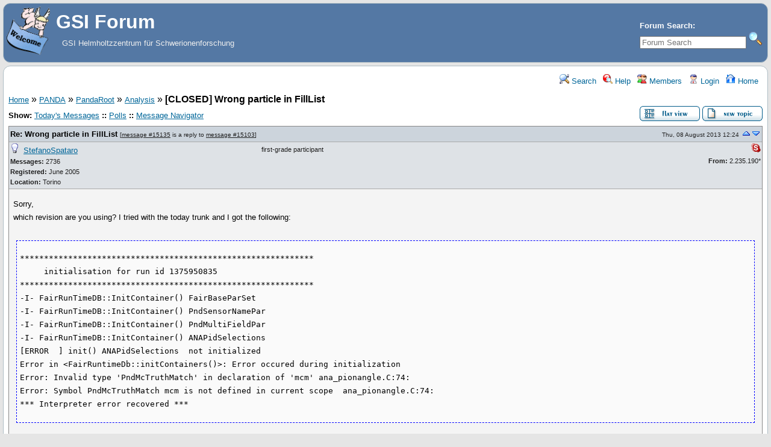

--- FILE ---
content_type: text/html; charset=UTF-8
request_url: https://forum.gsi.de/index.php?t=tree&th=3950&mid=15135&rid=0&rev=&reveal=
body_size: 7870
content:
<!DOCTYPE html>
<html lang="en" dir="ltr">
<head>
	<meta charset="utf-8">
    	<meta name="viewport" content="width=device-width, initial-scale=1.0" />
	<meta name="description" content="GSI Helmholtzzentrum für Schwerionenforschung" />
	<title>GSI Forum: Analysis &raquo; [CLOSED] Wrong particle in FillList</title>
	<link rel="search" type="application/opensearchdescription+xml" title="GSI Forum Search" href="/open_search.php" />
	<link rel="alternate" type="application/rss+xml" title="Syndicate this forum (XML)" href="/feed.php?mode=m&amp;th=3950&amp;basic=1" />
	<link rel="stylesheet" href="/theme/gsi/forum.css" media="screen" title="Default Forum Theme" />
	<link rel="stylesheet" href="/js/ui/jquery-ui.css" media="screen" />
	<script src="/js/jquery.js"></script>
	<script async src="/js/ui/jquery-ui.js"></script>
	<script src="/js/lib.js"></script>
</head>
<body>
<!--  -->
<div class="header">
  
  <div class="headsearch">
    <form id="headsearch" method="get" action="/index.php"><input type="hidden" name="SQ" value="0" />
      <input type="hidden" name="t" value="search" />
      <br /><label accesskey="f" title="Forum Search">Forum Search:<br />
      <input type="search" name="srch" value="" size="20" placeholder="Forum Search" /></label>
      <input type="image" src="/theme/gsi/images/search.png" title="Search" name="btn_submit">&nbsp;
    </form>
  </div>
    <a href="/" title="Home">
    <img class="headimg" src="/theme/gsi/images/header.gif" alt="" align="left" height="80" />
    <span class="headtitle">GSI Forum</span>
  </a><br />
  <span class="headdescr">GSI Helmholtzzentrum für Schwerionenforschung<br /><br /></span>
</div>
<div class="content">

<!-- Table for sidebars. -->
<table width="100%"><tr><td>
<div id="UserControlPanel">
<ul>
					 <li><a href="/index.php?t=search&amp;forum_limiter=152&amp;rid=0" title="Search"><img src="/theme/gsi/images/top_search.png" alt="" width="16" height="16" /> Search</a></li>	<li><a accesskey="h" href="/index.php?t=help_index&amp;rid=0" title="Help"><img src="/theme/gsi/images/top_help.png" alt="" width="16" height="16" /> Help</a></li>
	<li><a href="/index.php?t=finduser&amp;btn_submit=Find&amp;rid=0" title="Members"><img src="/theme/gsi/images/top_members.png" alt="" width="16" height="16" /> Members</a></li>	
	<li><a href="/index.php?t=login&amp;rid=0" title="Login"><img src="/theme/gsi/images/top_login.png" alt="" width="16" height="16" /> Login</a></li>	<li><a href="/index.php?t=index&amp;rid=0" title="Home"><img src="/theme/gsi/images/top_home.png" alt="" width="16" height="16" /> Home</a></li>
	</ul>
</div>
<a name="page_top"> </a>
<a href="/index.php?t=i&amp;rid=0">Home</a>&nbsp;&raquo; <a href="/index.php?t=i&amp;cat=8&amp;rid=0">PANDA</a>&nbsp;&raquo; <a href="/index.php?t=i&amp;cat=26&amp;rid=0">PandaRoot</a>&nbsp;&raquo; <a href="/index.php?t=thread&amp;frm_id=152&amp;rid=0">Analysis</a>&nbsp;&raquo; <strong>[CLOSED] Wrong particle in FillList</strong>  
<span id="threadRating"></span>
<table cellspacing="0" cellpadding="0" border="0" class="wa">
<tr>
	<td class="GenText al">
		<span id="ShowLinks">
<span class="GenText fb">Show:</span>
<a href="/index.php?t=selmsg&amp;date=today&amp;rid=0&amp;frm_id=152&amp;th=3950" title="Show all messages that were posted today" rel="nofollow">Today&#39;s Messages</a>
<b>::</b> <a href="/index.php?t=polllist&amp;rid=0" rel="nofollow">Polls</a>
<b>::</b> <a href="/index.php?t=mnav&amp;rid=0" rel="nofollow">Message Navigator</a>
</span>
		<br />
				
					</td>
	<td class="vb ar">
		<a href="/index.php?t=msg&amp;th=3950&amp;rid=0#msg_15135"><img alt="Return to the default flat view" title="Return to the default flat view" src="/theme/gsi/images/flat_view.gif" /></a>&nbsp;<a href="/index.php?t=post&amp;frm_id=152&amp;rid=0"><img alt="Create a new topic" src="/theme/gsi/images/new_thread.gif" /></a>	</td>
</tr>
</table>
<div><table cellspacing="0" cellpadding="0" id="msgTbl" class="ContentTable"><tr>
	<td class="MsgSpacer">
		<table cellspacing="0" cellpadding="0" class="MsgTable">
		<tr>
			<td class="MsgR1 vt al expanded"><a name="msg_num_1"></a><a name="msg_15135"></a><span class="MsgSubText"><a href="/index.php?t=tree&amp;th=3950&amp;goto=15135&amp;rid=0#msg_15135" class="MsgSubText">Re: Wrong particle in FillList</a></span> <span class="SmallText">[<a href="/index.php?t=tree&amp;th=3950&amp;goto=15135&amp;rid=0#msg_15135">message #15135</a> is a reply to <a href="/index.php?t=tree&amp;th=3950&amp;goto=15103&amp;rid=0#msg_15103">message #15103</a>]</span></td>
			<td class="MsgR1 vt ar"><span class="DateText">Thu, 08 August 2013 12:24</span> <a href="javascript://" onclick="fud_tree_msg_focus(15103, '', 'utf-8'); return false;"><img src="/theme/gsi/images/up.png" title="Go to previous message" alt="Go to previous message" width="16" height="11" /></a><a href="javascript://" onclick="fud_tree_msg_focus(15136, '', 'utf-8'); return false;"><img alt="Go to previous message" title="Go to next message" src="/theme/gsi/images/down.png" width="16" height="11" /></a></td>
		</tr>
		<tr class="MsgR2">
			<td class="MsgR2" colspan="2">
				<table cellspacing="0" cellpadding="0" class="ContentTable">
				<tr class="MsgR2">
				
					<td class="msgud">
						<img src="/theme/gsi/images/offline.png" alt="StefanoSpataro is currently offline" title="StefanoSpataro is currently offline" width="16" height="16" />&nbsp;
						<a href="/index.php?t=usrinfo&amp;id=306&amp;rid=0">StefanoSpataro</a>
						<br /><b>Messages:</b> 2736<br /><b>Registered:</b> June 2005 <br /><b>Location: </b>Torino
						</div>
					</td>
					<td class="msgud"><div class="ctags">first-grade participant</div></td>
					<td class="msgot"><a href="callto://theavatar_ss"><img src="/theme/gsi/images/skype.png" title="theavatar_ss" alt="" /></a><br /><b>From:</b> 2.235.190*<br /></td>
		</tr>
		</table>
	</td>
</tr>
<tr>
	<td colspan="2" class="MsgR3">
		<span class="MsgBodyText">Sorry, <br />
which revision are you using? I tried with the today trunk and I got the following:<br />
<br />
<div class="pre"><pre>************************************************************* 
     initialisation for run id 1375950835
************************************************************* 
-I- FairRunTimeDB::InitContainer() FairBaseParSet
-I- FairRunTimeDB::InitContainer() PndSensorNamePar
-I- FairRunTimeDB::InitContainer() PndMultiFieldPar
-I- FairRunTimeDB::InitContainer() ANAPidSelections
[ERROR  ] init() ANAPidSelections  not initialized 
Error in &lt;FairRuntimeDb::initContainers()&gt;: Error occured during initialization
Error: Invalid type 'PndMcTruthMatch' in declaration of 'mcm' ana_pionangle.C:74:
Error: Symbol PndMcTruthMatch mcm is not defined in current scope  ana_pionangle.C:74:
*** Interpreter error recovered ***</pre></div></span>
		
		
		<div class="SmallText clear"><p class="fr"><a href="/index.php?t=report&amp;msg_id=15135&amp;rid=0" rel="nofollow">Report message to a moderator</a></p></div>
</td></tr>
<tr>
	<td colspan="2" class="MsgToolBar">
		<table border="0" cellspacing="0" cellpadding="0" class="wa">
		<tr>
			<td class="al nw">
				<a href="/index.php?t=usrinfo&amp;id=306&amp;rid=0"><img alt="" src="/theme/gsi/images/msg_about.gif" /></a>&nbsp;<a href="/index.php?t=ppost&amp;toi=306&amp;rmid=15135&amp;rid=0"><img alt="Send a private message to this user" title="Send a private message to this user" src="/theme/gsi/images/msg_pm.gif" width="71" height="18" /></a>
				
			</td>
			<td class="GenText wa ac">&nbsp;</td>
			<td class="nw ar">
				
				
				
				
			</td>
		</tr>
		</table>
	</td>
</tr>
</table>
</td></tr></table></div>
<div class="ac GenText">[<a href="javascript://" onclick="chng_focus('tree_view');" title="View the message list">Message index</a>]</div>
<a name="tree_view">&nbsp;</a>
<table cellspacing="1" cellpadding="2" class="MsgTable">
	<tr class="RowStyleB" id="b15044">
	<td><img src="/theme/gsi/images/read.png" alt="Read Message" title="Read Message" width="22" height="22" /></td>
	<td></td>
	<td class="Gentext nw wa vt" style="padding-left: 0px">
		<a href="/index.php?t=tree&amp;th=3950&amp;mid=15044&amp;rid=0&amp;rev=&amp;reveal=" onclick="fud_tree_msg_focus(15044, '', 'utf-8'); return false;" class="big">[CLOSED] Wrong particle in FillList</a>
		<div class="TopBy">By: <a href="/index.php?t=usrinfo&amp;id=1979&amp;rid=0">Lu Cao</a> on Tue, 30 July 2013 13:58</div>
	</td>
</tr><tr class="RowStyleA" id="b15045">
	<td><img src="/theme/gsi/images/read.png" alt="Read Message" title="Read Message" width="22" height="22" /></td>
	<td></td>
	<td class="Gentext nw wa vt" style="padding-left: 15px">
		<a href="/index.php?t=tree&amp;th=3950&amp;mid=15045&amp;rid=0&amp;rev=&amp;reveal=" onclick="fud_tree_msg_focus(15045, '', 'utf-8'); return false;" class="big">Re: Wrong particle in FillList</a>
		<div class="TopBy">By: <a href="/index.php?t=usrinfo&amp;id=1562&amp;rid=0">Simone Esch</a> on Tue, 30 July 2013 14:27</div>
	</td>
</tr><tr class="RowStyleA" id="b15057">
	<td><img src="/theme/gsi/images/read.png" alt="Read Message" title="Read Message" width="22" height="22" /></td>
	<td></td>
	<td class="Gentext nw wa vt" style="padding-left: 30px">
		<a href="/index.php?t=tree&amp;th=3950&amp;mid=15057&amp;rid=0&amp;rev=&amp;reveal=" onclick="fud_tree_msg_focus(15057, '', 'utf-8'); return false;" class="big">Re: Wrong particle in FillList</a>
		<div class="TopBy">By: <a href="/index.php?t=usrinfo&amp;id=306&amp;rid=0">StefanoSpataro</a> on Tue, 30 July 2013 21:55</div>
	</td>
</tr><tr class="RowStyleB" id="b15062">
	<td><img src="/theme/gsi/images/read.png" alt="Read Message" title="Read Message" width="22" height="22" /></td>
	<td></td>
	<td class="Gentext nw wa vt" style="padding-left: 45px">
		<a href="/index.php?t=tree&amp;th=3950&amp;mid=15062&amp;rid=0&amp;rev=&amp;reveal=" onclick="fud_tree_msg_focus(15062, '', 'utf-8'); return false;" class="big">Re: Wrong particle in FillList</a>
		<div class="TopBy">By: <a href="/index.php?t=usrinfo&amp;id=1562&amp;rid=0">Simone Esch</a> on Wed, 31 July 2013 08:54</div>
	</td>
</tr><tr class="RowStyleA" id="b15063">
	<td><img src="/theme/gsi/images/read.png" alt="Read Message" title="Read Message" width="22" height="22" /></td>
	<td></td>
	<td class="Gentext nw wa vt" style="padding-left: 60px">
		<a href="/index.php?t=tree&amp;th=3950&amp;mid=15063&amp;rid=0&amp;rev=&amp;reveal=" onclick="fud_tree_msg_focus(15063, '', 'utf-8'); return false;" class="big">Re: Wrong particle in FillList</a>
		<div class="TopBy">By: <a href="/index.php?t=usrinfo&amp;id=306&amp;rid=0">StefanoSpataro</a> on Wed, 31 July 2013 09:05</div>
	</td>
</tr><tr class="RowStyleB" id="b15064">
	<td><img src="/theme/gsi/images/read.png" alt="Read Message" title="Read Message" width="22" height="22" /></td>
	<td></td>
	<td class="Gentext nw wa vt" style="padding-left: 75px">
		<a href="/index.php?t=tree&amp;th=3950&amp;mid=15064&amp;rid=0&amp;rev=&amp;reveal=" onclick="fud_tree_msg_focus(15064, '', 'utf-8'); return false;" class="big">Re: Wrong particle in FillList</a>
		<div class="TopBy">By: <a href="/index.php?t=usrinfo&amp;id=1562&amp;rid=0">Simone Esch</a> on Wed, 31 July 2013 09:21</div>
	</td>
</tr><tr class="RowStyleA" id="b15065">
	<td><img src="/theme/gsi/images/read.png" alt="Read Message" title="Read Message" width="22" height="22" /></td>
	<td></td>
	<td class="Gentext nw wa vt" style="padding-left: 75px">
		<a href="/index.php?t=tree&amp;th=3950&amp;mid=15065&amp;rid=0&amp;rev=&amp;reveal=" onclick="fud_tree_msg_focus(15065, '', 'utf-8'); return false;" class="big">Re: Wrong particle in FillList</a>
		<div class="TopBy">By: <a href="/index.php?t=usrinfo&amp;id=489&amp;rid=0">Klaus Götzen</a> on Wed, 31 July 2013 09:26</div>
	</td>
</tr><tr class="RowStyleB" id="b15066">
	<td><img src="/theme/gsi/images/read.png" alt="Read Message" title="Read Message" width="22" height="22" /></td>
	<td></td>
	<td class="Gentext nw wa vt" style="padding-left: 90px">
		<a href="/index.php?t=tree&amp;th=3950&amp;mid=15066&amp;rid=0&amp;rev=&amp;reveal=" onclick="fud_tree_msg_focus(15066, '', 'utf-8'); return false;" class="big">Re: Wrong particle in FillList</a>
		<div class="TopBy">By: <a href="/index.php?t=usrinfo&amp;id=306&amp;rid=0">StefanoSpataro</a> on Wed, 31 July 2013 09:27</div>
	</td>
</tr><tr class="RowStyleA" id="b15049">
	<td><img src="/theme/gsi/images/read.png" alt="Read Message" title="Read Message" width="22" height="22" /></td>
	<td></td>
	<td class="Gentext nw wa vt" style="padding-left: 15px">
		<a href="/index.php?t=tree&amp;th=3950&amp;mid=15049&amp;rid=0&amp;rev=&amp;reveal=" onclick="fud_tree_msg_focus(15049, '', 'utf-8'); return false;" class="big">Re: Wrong particle in FillList</a>
		<div class="TopBy">By: <a href="/index.php?t=usrinfo&amp;id=489&amp;rid=0">Klaus Götzen</a> on Tue, 30 July 2013 15:43</div>
	</td>
</tr><tr class="RowStyleA" id="b15059">
	<td><img src="/theme/gsi/images/read.png" alt="Read Message" title="Read Message" width="22" height="22" /></td>
	<td></td>
	<td class="Gentext nw wa vt" style="padding-left: 30px">
		<a href="/index.php?t=tree&amp;th=3950&amp;mid=15059&amp;rid=0&amp;rev=&amp;reveal=" onclick="fud_tree_msg_focus(15059, '', 'utf-8'); return false;" class="big">Re: Wrong particle in FillList</a>
		<div class="TopBy">By: <a href="/index.php?t=usrinfo&amp;id=1979&amp;rid=0">Lu Cao</a> on Tue, 30 July 2013 22:27</div>
	</td>
</tr><tr class="RowStyleB" id="b15074">
	<td><img src="/theme/gsi/images/read.png" alt="Read Message" title="Read Message" width="22" height="22" /></td>
	<td></td>
	<td class="Gentext nw wa vt" style="padding-left: 45px">
		<a href="/index.php?t=tree&amp;th=3950&amp;mid=15074&amp;rid=0&amp;rev=&amp;reveal=" onclick="fud_tree_msg_focus(15074, '', 'utf-8'); return false;" class="big">Re: Wrong particle in FillList</a>
		<div class="TopBy">By: <a href="/index.php?t=usrinfo&amp;id=1979&amp;rid=0">Lu Cao</a> on Wed, 31 July 2013 15:16</div>
	</td>
</tr><tr class="RowStyleA" id="b15075">
	<td><img src="/theme/gsi/images/read.png" alt="Read Message" title="Read Message" width="22" height="22" /></td>
	<td></td>
	<td class="Gentext nw wa vt" style="padding-left: 15px">
		<a href="/index.php?t=tree&amp;th=3950&amp;mid=15075&amp;rid=0&amp;rev=&amp;reveal=" onclick="fud_tree_msg_focus(15075, '', 'utf-8'); return false;" class="big">Re: Wrong particle in FillList</a>
		<div class="TopBy">By: <a href="/index.php?t=usrinfo&amp;id=2067&amp;rid=0">Simon Reiter</a> on Wed, 31 July 2013 19:35</div>
	</td>
</tr><tr class="RowStyleB" id="b15076">
	<td><img src="/theme/gsi/images/read.png" alt="Read Message" title="Read Message" width="22" height="22" /></td>
	<td></td>
	<td class="Gentext nw wa vt" style="padding-left: 30px">
		<a href="/index.php?t=tree&amp;th=3950&amp;mid=15076&amp;rid=0&amp;rev=&amp;reveal=" onclick="fud_tree_msg_focus(15076, '', 'utf-8'); return false;" class="big">Re: Wrong particle in FillList</a>
		<div class="TopBy">By: <a href="/index.php?t=usrinfo&amp;id=489&amp;rid=0">Klaus Götzen</a> on Wed, 31 July 2013 21:34</div>
	</td>
</tr><tr class="RowStyleA" id="b15095">
	<td><img src="/theme/gsi/images/read.png" alt="Read Message" title="Read Message" width="22" height="22" /></td>
	<td></td>
	<td class="Gentext nw wa vt" style="padding-left: 15px">
		<a href="/index.php?t=tree&amp;th=3950&amp;mid=15095&amp;rid=0&amp;rev=&amp;reveal=" onclick="fud_tree_msg_focus(15095, '', 'utf-8'); return false;" class="big">Re: Wrong particle in FillList</a>
		<div class="TopBy">By: <a href="/index.php?t=usrinfo&amp;id=2067&amp;rid=0">Simon Reiter</a> on Mon, 05 August 2013 12:56</div>
	</td>
</tr><tr class="RowStyleA" id="b15101">
	<td><img src="/theme/gsi/images/read.png" alt="Read Message" title="Read Message" width="22" height="22" /></td>
	<td></td>
	<td class="Gentext nw wa vt" style="padding-left: 30px">
		<a href="/index.php?t=tree&amp;th=3950&amp;mid=15101&amp;rid=0&amp;rev=&amp;reveal=" onclick="fud_tree_msg_focus(15101, '', 'utf-8'); return false;" class="big">Re: Wrong particle in FillList</a>
		<div class="TopBy">By: <a href="/index.php?t=usrinfo&amp;id=306&amp;rid=0">StefanoSpataro</a> on Mon, 05 August 2013 15:16</div>
	</td>
</tr><tr class="RowStyleA" id="b15103">
	<td><img src="/theme/gsi/images/read.png" alt="Read Message" title="Read Message" width="22" height="22" /></td>
	<td></td>
	<td class="Gentext nw wa vt" style="padding-left: 15px">
		<a href="/index.php?t=tree&amp;th=3950&amp;mid=15103&amp;rid=0&amp;rev=&amp;reveal=" onclick="fud_tree_msg_focus(15103, '', 'utf-8'); return false;" class="big">Re: Wrong particle in FillList</a>
		<div class="TopBy">By: <a href="/index.php?t=usrinfo&amp;id=2067&amp;rid=0">Simon Reiter</a> on Mon, 05 August 2013 15:53</div>
	</td>
</tr><tr class="RowStyleA" id="b15135">
	<td><img src="/theme/gsi/images/read.png" alt="Read Message" title="Read Message" width="22" height="22" /></td>
	<td></td>
	<td class="Gentext nw wa vt" style="padding-left: 30px">
		<a href="/index.php?t=tree&amp;th=3950&amp;mid=15135&amp;rid=0&amp;rev=&amp;reveal=" onclick="fud_tree_msg_focus(15135, '', 'utf-8'); return false;" class="big">Re: Wrong particle in FillList</a>
		<div class="TopBy">By: <a href="/index.php?t=usrinfo&amp;id=306&amp;rid=0">StefanoSpataro</a> on Thu, 08 August 2013 12:24</div>
	</td>
</tr><tr class="RowStyleB" id="b15136">
	<td><img src="/theme/gsi/images/read.png" alt="Read Message" title="Read Message" width="22" height="22" /></td>
	<td></td>
	<td class="Gentext nw wa vt" style="padding-left: 45px">
		<a href="/index.php?t=tree&amp;th=3950&amp;mid=15136&amp;rid=0&amp;rev=&amp;reveal=" onclick="fud_tree_msg_focus(15136, '', 'utf-8'); return false;" class="big">Re: Wrong particle in FillList</a>
		<div class="TopBy">By: <a href="/index.php?t=usrinfo&amp;id=1493&amp;rid=0">MartinJGaluska</a> on Thu, 08 August 2013 13:38</div>
	</td>
</tr><tr class="RowStyleB" id="b15138">
	<td><img src="/theme/gsi/images/read.png" alt="Read Message" title="Read Message" width="22" height="22" /></td>
	<td></td>
	<td class="Gentext nw wa vt" style="padding-left: 60px">
		<a href="/index.php?t=tree&amp;th=3950&amp;mid=15138&amp;rid=0&amp;rev=&amp;reveal=" onclick="fud_tree_msg_focus(15138, '', 'utf-8'); return false;" class="big">Re: Wrong particle in FillList</a>
		<div class="TopBy">By: <a href="/index.php?t=usrinfo&amp;id=306&amp;rid=0">StefanoSpataro</a> on Thu, 08 August 2013 13:51</div>
	</td>
</tr><tr class="RowStyleA" id="b15143">
	<td><img src="/theme/gsi/images/read.png" alt="Read Message" title="Read Message" width="22" height="22" /></td>
	<td></td>
	<td class="Gentext nw wa vt" style="padding-left: 75px">
		<a href="/index.php?t=tree&amp;th=3950&amp;mid=15143&amp;rid=0&amp;rev=&amp;reveal=" onclick="fud_tree_msg_focus(15143, '', 'utf-8'); return false;" class="big">Re: Wrong particle in FillList</a>
		<div class="TopBy">By: <a href="/index.php?t=usrinfo&amp;id=326&amp;rid=0">Jens Sören Lange</a> on Thu, 08 August 2013 15:36</div>
	</td>
</tr><tr class="RowStyleB" id="b15144">
	<td><img src="/theme/gsi/images/read.png" alt="Read Message" title="Read Message" width="22" height="22" /></td>
	<td></td>
	<td class="Gentext nw wa vt" style="padding-left: 90px">
		<a href="/index.php?t=tree&amp;th=3950&amp;mid=15144&amp;rid=0&amp;rev=&amp;reveal=" onclick="fud_tree_msg_focus(15144, '', 'utf-8'); return false;" class="big">Re: Wrong particle in FillList</a>
		<div class="TopBy">By: <a href="/index.php?t=usrinfo&amp;id=306&amp;rid=0">StefanoSpataro</a> on Thu, 08 August 2013 16:05</div>
	</td>
</tr><tr class="RowStyleA" id="b15147">
	<td><img src="/theme/gsi/images/read.png" alt="Read Message" title="Read Message" width="22" height="22" /></td>
	<td></td>
	<td class="Gentext nw wa vt" style="padding-left: 90px">
		<a href="/index.php?t=tree&amp;th=3950&amp;mid=15147&amp;rid=0&amp;rev=&amp;reveal=" onclick="fud_tree_msg_focus(15147, '', 'utf-8'); return false;" class="big">Re: Wrong particle in FillList</a>
		<div class="TopBy">By: <a href="/index.php?t=usrinfo&amp;id=489&amp;rid=0">Klaus Götzen</a> on Thu, 08 August 2013 18:48</div>
	</td>
</tr><tr class="RowStyleA" id="b15137">
	<td><img src="/theme/gsi/images/read.png" alt="Read Message" title="Read Message" width="22" height="22" /></td>
	<td></td>
	<td class="Gentext nw wa vt" style="padding-left: 45px">
		<a href="/index.php?t=tree&amp;th=3950&amp;mid=15137&amp;rid=0&amp;rev=&amp;reveal=" onclick="fud_tree_msg_focus(15137, '', 'utf-8'); return false;" class="big">Re: Wrong particle in FillList</a>
		<div class="TopBy">By: <a href="/index.php?t=usrinfo&amp;id=489&amp;rid=0">Klaus Götzen</a> on Thu, 08 August 2013 13:40</div>
	</td>
</tr><tr class="RowStyleA" id="b15139">
	<td><img src="/theme/gsi/images/read.png" alt="Read Message" title="Read Message" width="22" height="22" /></td>
	<td></td>
	<td class="Gentext nw wa vt" style="padding-left: 15px">
		<a href="/index.php?t=tree&amp;th=3950&amp;mid=15139&amp;rid=0&amp;rev=&amp;reveal=" onclick="fud_tree_msg_focus(15139, '', 'utf-8'); return false;" class="big">Re: Wrong particle in FillList</a>
		<div class="TopBy">By: <a href="/index.php?t=usrinfo&amp;id=2067&amp;rid=0">Simon Reiter</a> on Thu, 08 August 2013 14:08</div>
	</td>
</tr><tr class="RowStyleB" id="b15140">
	<td><img src="/theme/gsi/images/read.png" alt="Read Message" title="Read Message" width="22" height="22" /></td>
	<td></td>
	<td class="Gentext nw wa vt" style="padding-left: 30px">
		<a href="/index.php?t=tree&amp;th=3950&amp;mid=15140&amp;rid=0&amp;rev=&amp;reveal=" onclick="fud_tree_msg_focus(15140, '', 'utf-8'); return false;" class="big">Re: Wrong particle in FillList</a>
		<div class="TopBy">By: <a href="/index.php?t=usrinfo&amp;id=306&amp;rid=0">StefanoSpataro</a> on Thu, 08 August 2013 14:29</div>
	</td>
</tr><tr class="RowStyleA" id="b15141">
	<td><img src="/theme/gsi/images/read.png" alt="Read Message" title="Read Message" width="22" height="22" /></td>
	<td></td>
	<td class="Gentext nw wa vt" style="padding-left: 30px">
		<a href="/index.php?t=tree&amp;th=3950&amp;mid=15141&amp;rid=0&amp;rev=&amp;reveal=" onclick="fud_tree_msg_focus(15141, '', 'utf-8'); return false;" class="big">Re: Wrong particle in FillList</a>
		<div class="TopBy">By: <a href="/index.php?t=usrinfo&amp;id=425&amp;rid=0">asanchez</a> on Thu, 08 August 2013 14:30</div>
	</td>
</tr><tr class="RowStyleA" id="b15149">
	<td><img src="/theme/gsi/images/read.png" alt="Read Message" title="Read Message" width="22" height="22" /></td>
	<td></td>
	<td class="Gentext nw wa vt" style="padding-left: 15px">
		<a href="/index.php?t=tree&amp;th=3950&amp;mid=15149&amp;rid=0&amp;rev=&amp;reveal=" onclick="fud_tree_msg_focus(15149, '', 'utf-8'); return false;" class="big">Re: Wrong particle in FillList</a>
		<div class="TopBy">By: <a href="/index.php?t=usrinfo&amp;id=326&amp;rid=0">Jens Sören Lange</a> on Thu, 08 August 2013 21:51</div>
	</td>
</tr><tr class="RowStyleB" id="b15150">
	<td><img src="/theme/gsi/images/read.png" alt="Read Message" title="Read Message" width="22" height="22" /></td>
	<td></td>
	<td class="Gentext nw wa vt" style="padding-left: 30px">
		<a href="/index.php?t=tree&amp;th=3950&amp;mid=15150&amp;rid=0&amp;rev=&amp;reveal=" onclick="fud_tree_msg_focus(15150, '', 'utf-8'); return false;" class="big">Re: Wrong particle in FillList</a>
		<div class="TopBy">By: <a href="/index.php?t=usrinfo&amp;id=306&amp;rid=0">StefanoSpataro</a> on Thu, 08 August 2013 22:18</div>
	</td>
</tr><tr class="RowStyleA" id="b15151">
	<td><img src="/theme/gsi/images/read.png" alt="Read Message" title="Read Message" width="22" height="22" /></td>
	<td></td>
	<td class="Gentext nw wa vt" style="padding-left: 45px">
		<a href="/index.php?t=tree&amp;th=3950&amp;mid=15151&amp;rid=0&amp;rev=&amp;reveal=" onclick="fud_tree_msg_focus(15151, '', 'utf-8'); return false;" class="big">Re: Wrong particle in FillList</a>
		<div class="TopBy">By: <a href="/index.php?t=usrinfo&amp;id=489&amp;rid=0">Klaus Götzen</a> on Fri, 09 August 2013 08:10</div>
	</td>
</tr><tr class="RowStyleA" id="b15221">
	<td><img src="/theme/gsi/images/read.png" alt="Read Message" title="Read Message" width="22" height="22" /></td>
	<td></td>
	<td class="Gentext nw wa vt" style="padding-left: 45px">
		<a href="/index.php?t=tree&amp;th=3950&amp;mid=15221&amp;rid=0&amp;rev=&amp;reveal=" onclick="fud_tree_msg_focus(15221, '', 'utf-8'); return false;" class="big">Re: Wrong particle in FillList</a>
		<div class="TopBy">By: <a href="/index.php?t=usrinfo&amp;id=1493&amp;rid=0">MartinJGaluska</a> on Fri, 16 August 2013 13:02</div>
	</td>
</tr><tr class="RowStyleB" id="b15222">
	<td><img src="/theme/gsi/images/read.png" alt="Read Message" title="Read Message" width="22" height="22" /></td>
	<td></td>
	<td class="Gentext nw wa vt" style="padding-left: 60px">
		<a href="/index.php?t=tree&amp;th=3950&amp;mid=15222&amp;rid=0&amp;rev=&amp;reveal=" onclick="fud_tree_msg_focus(15222, '', 'utf-8'); return false;" class="big">Re: Wrong particle in FillList</a>
		<div class="TopBy">By: <a href="/index.php?t=usrinfo&amp;id=306&amp;rid=0">StefanoSpataro</a> on Fri, 16 August 2013 13:21</div>
	</td>
</tr><tr class="RowStyleA" id="b15223">
	<td><img src="/theme/gsi/images/read.png" alt="Read Message" title="Read Message" width="22" height="22" /></td>
	<td></td>
	<td class="Gentext nw wa vt" style="padding-left: 75px">
		<a href="/index.php?t=tree&amp;th=3950&amp;mid=15223&amp;rid=0&amp;rev=&amp;reveal=" onclick="fud_tree_msg_focus(15223, '', 'utf-8'); return false;" class="big">Re: Wrong particle in FillList</a>
		<div class="TopBy">By: <a href="/index.php?t=usrinfo&amp;id=1493&amp;rid=0">MartinJGaluska</a> on Fri, 16 August 2013 13:32</div>
	</td>
</tr><tr class="RowStyleB" id="b15224">
	<td><img src="/theme/gsi/images/read.png" alt="Read Message" title="Read Message" width="22" height="22" /></td>
	<td></td>
	<td class="Gentext nw wa vt" style="padding-left: 90px">
		<a href="/index.php?t=tree&amp;th=3950&amp;mid=15224&amp;rid=0&amp;rev=&amp;reveal=" onclick="fud_tree_msg_focus(15224, '', 'utf-8'); return false;" class="big">Re: Wrong particle in FillList</a>
		<div class="TopBy">By: <a href="/index.php?t=usrinfo&amp;id=489&amp;rid=0">Klaus Götzen</a> on Fri, 16 August 2013 13:55</div>
	</td>
</tr><tr class="RowStyleA" id="b15227">
	<td><img src="/theme/gsi/images/read.png" alt="Read Message" title="Read Message" width="22" height="22" /></td>
	<td></td>
	<td class="Gentext nw wa vt" style="padding-left: 105px">
		<a href="/index.php?t=tree&amp;th=3950&amp;mid=15227&amp;rid=0&amp;rev=&amp;reveal=" onclick="fud_tree_msg_focus(15227, '', 'utf-8'); return false;" class="big">Re: Wrong particle in FillList</a>
		<div class="TopBy">By: <a href="/index.php?t=usrinfo&amp;id=1493&amp;rid=0">MartinJGaluska</a> on Fri, 16 August 2013 15:03</div>
	</td>
</tr><tr class="RowStyleB" id="b15228">
	<td><img src="/theme/gsi/images/read.png" alt="Read Message" title="Read Message" width="22" height="22" /></td>
	<td></td>
	<td class="Gentext nw wa vt" style="padding-left: 120px">
		<a href="/index.php?t=tree&amp;th=3950&amp;mid=15228&amp;rid=0&amp;rev=&amp;reveal=" onclick="fud_tree_msg_focus(15228, '', 'utf-8'); return false;" class="big">Re: Wrong particle in FillList</a>
		<div class="TopBy">By: <a href="/index.php?t=usrinfo&amp;id=489&amp;rid=0">Klaus Götzen</a> on Fri, 16 August 2013 15:20</div>
	</td>
</tr><tr class="RowStyleA" id="b15229">
	<td><img src="/theme/gsi/images/read.png" alt="Read Message" title="Read Message" width="22" height="22" /></td>
	<td></td>
	<td class="Gentext nw wa vt" style="padding-left: 135px">
		<a href="/index.php?t=tree&amp;th=3950&amp;mid=15229&amp;rid=0&amp;rev=&amp;reveal=" onclick="fud_tree_msg_focus(15229, '', 'utf-8'); return false;" class="big">Re: Wrong particle in FillList</a>
		<div class="TopBy">By: <a href="/index.php?t=usrinfo&amp;id=306&amp;rid=0">StefanoSpataro</a> on Fri, 16 August 2013 15:22</div>
	</td>
</tr><tr class="RowStyleB" id="b15230">
	<td><img src="/theme/gsi/images/read.png" alt="Read Message" title="Read Message" width="22" height="22" /></td>
	<td></td>
	<td class="Gentext nw wa vt" style="padding-left: 150px">
		<a href="/index.php?t=tree&amp;th=3950&amp;mid=15230&amp;rid=0&amp;rev=&amp;reveal=" onclick="fud_tree_msg_focus(15230, '', 'utf-8'); return false;" class="big">Re: Wrong particle in FillList</a>
		<div class="TopBy">By: <a href="/index.php?t=usrinfo&amp;id=489&amp;rid=0">Klaus Götzen</a> on Fri, 16 August 2013 15:38</div>
	</td>
</tr><tr class="RowStyleB" id="b15154">
	<td><img src="/theme/gsi/images/read.png" alt="Read Message" title="Read Message" width="22" height="22" /></td>
	<td></td>
	<td class="Gentext nw wa vt" style="padding-left: 30px">
		<a href="/index.php?t=tree&amp;th=3950&amp;mid=15154&amp;rid=0&amp;rev=&amp;reveal=" onclick="fud_tree_msg_focus(15154, '', 'utf-8'); return false;" class="big">Re: Wrong particle in FillList</a>
		<div class="TopBy">By: <a href="/index.php?t=usrinfo&amp;id=489&amp;rid=0">Klaus Götzen</a> on Fri, 09 August 2013 09:52</div>
	</td>
</tr><tr class="RowStyleA" id="b15155">
	<td><img src="/theme/gsi/images/read.png" alt="Read Message" title="Read Message" width="22" height="22" /></td>
	<td></td>
	<td class="Gentext nw wa vt" style="padding-left: 45px">
		<a href="/index.php?t=tree&amp;th=3950&amp;mid=15155&amp;rid=0&amp;rev=&amp;reveal=" onclick="fud_tree_msg_focus(15155, '', 'utf-8'); return false;" class="big">Re: Wrong particle in FillList</a>
		<div class="TopBy">By: <a href="/index.php?t=usrinfo&amp;id=1980&amp;rid=0">Elisabetta Prencipe (2)</a> on Fri, 09 August 2013 09:58</div>
	</td>
</tr><tr class="RowStyleB" id="b15156">
	<td><img src="/theme/gsi/images/read.png" alt="Read Message" title="Read Message" width="22" height="22" /></td>
	<td></td>
	<td class="Gentext nw wa vt" style="padding-left: 60px">
		<a href="/index.php?t=tree&amp;th=3950&amp;mid=15156&amp;rid=0&amp;rev=&amp;reveal=" onclick="fud_tree_msg_focus(15156, '', 'utf-8'); return false;" class="big">Re: Wrong particle in FillList</a>
		<div class="TopBy">By: <a href="/index.php?t=usrinfo&amp;id=306&amp;rid=0">StefanoSpataro</a> on Fri, 09 August 2013 10:20</div>
	</td>
</tr><tr class="RowStyleA" id="b15157">
	<td><img src="/theme/gsi/images/read.png" alt="Read Message" title="Read Message" width="22" height="22" /></td>
	<td></td>
	<td class="Gentext nw wa vt" style="padding-left: 75px">
		<a href="/index.php?t=tree&amp;th=3950&amp;mid=15157&amp;rid=0&amp;rev=&amp;reveal=" onclick="fud_tree_msg_focus(15157, '', 'utf-8'); return false;" class="big">Re: Wrong particle in FillList</a>
		<div class="TopBy">By: <a href="/index.php?t=usrinfo&amp;id=489&amp;rid=0">Klaus Götzen</a> on Fri, 09 August 2013 10:31</div>
	</td>
</tr><tr class="RowStyleB" id="b15158">
	<td><img src="/theme/gsi/images/read.png" alt="Read Message" title="Read Message" width="22" height="22" /></td>
	<td></td>
	<td class="Gentext nw wa vt" style="padding-left: 90px">
		<a href="/index.php?t=tree&amp;th=3950&amp;mid=15158&amp;rid=0&amp;rev=&amp;reveal=" onclick="fud_tree_msg_focus(15158, '', 'utf-8'); return false;" class="big">Re: Wrong particle in FillList</a>
		<div class="TopBy">By: <a href="/index.php?t=usrinfo&amp;id=306&amp;rid=0">StefanoSpataro</a> on Fri, 09 August 2013 10:51</div>
	</td>
</tr><tr class="RowStyleA" id="b15159">
	<td><img src="/theme/gsi/images/read.png" alt="Read Message" title="Read Message" width="22" height="22" /></td>
	<td></td>
	<td class="Gentext nw wa vt" style="padding-left: 90px">
		<a href="/index.php?t=tree&amp;th=3950&amp;mid=15159&amp;rid=0&amp;rev=&amp;reveal=" onclick="fud_tree_msg_focus(15159, '', 'utf-8'); return false;" class="big">Re: Wrong particle in FillList</a>
		<div class="TopBy">By: <a href="/index.php?t=usrinfo&amp;id=1980&amp;rid=0">Elisabetta Prencipe (2)</a> on Fri, 09 August 2013 11:30</div>
	</td>
</tr><tr class="RowStyleB" id="b15160">
	<td><img src="/theme/gsi/images/read.png" alt="Read Message" title="Read Message" width="22" height="22" /></td>
	<td></td>
	<td class="Gentext nw wa vt" style="padding-left: 105px">
		<a href="/index.php?t=tree&amp;th=3950&amp;mid=15160&amp;rid=0&amp;rev=&amp;reveal=" onclick="fud_tree_msg_focus(15160, '', 'utf-8'); return false;" class="big">Re: Wrong particle in FillList</a>
		<div class="TopBy">By: <a href="/index.php?t=usrinfo&amp;id=306&amp;rid=0">StefanoSpataro</a> on Fri, 09 August 2013 12:12</div>
	</td>
</tr><tr class="RowStyleA" id="b15231">
	<td><img src="/theme/gsi/images/read.png" alt="Read Message" title="Read Message" width="22" height="22" /></td>
	<td></td>
	<td class="Gentext nw wa vt" style="padding-left: 15px">
		<a href="/index.php?t=tree&amp;th=3950&amp;mid=15231&amp;rid=0&amp;rev=&amp;reveal=" onclick="fud_tree_msg_focus(15231, '', 'utf-8'); return false;" class="big">Re: Wrong particle in FillList</a>
		<div class="TopBy">By: <a href="/index.php?t=usrinfo&amp;id=2067&amp;rid=0">Simon Reiter</a> on Fri, 16 August 2013 22:40</div>
	</td>
</tr><tr class="RowStyleB" id="b15232">
	<td><img src="/theme/gsi/images/read.png" alt="Read Message" title="Read Message" width="22" height="22" /></td>
	<td></td>
	<td class="Gentext nw wa vt" style="padding-left: 30px">
		<a href="/index.php?t=tree&amp;th=3950&amp;mid=15232&amp;rid=0&amp;rev=&amp;reveal=" onclick="fud_tree_msg_focus(15232, '', 'utf-8'); return false;" class="big">Re: Wrong particle in FillList</a>
		<div class="TopBy">By: <a href="/index.php?t=usrinfo&amp;id=306&amp;rid=0">StefanoSpataro</a> on Sat, 17 August 2013 16:36</div>
	</td>
</tr><tr class="RowStyleB" id="b15234">
	<td><img src="/theme/gsi/images/read.png" alt="Read Message" title="Read Message" width="22" height="22" /></td>
	<td></td>
	<td class="Gentext nw wa vt" style="padding-left: 45px">
		<a href="/index.php?t=tree&amp;th=3950&amp;mid=15234&amp;rid=0&amp;rev=&amp;reveal=" onclick="fud_tree_msg_focus(15234, '', 'utf-8'); return false;" class="big">Re: Wrong particle in FillList</a>
		<div class="TopBy">By: <a href="/index.php?t=usrinfo&amp;id=1493&amp;rid=0">MartinJGaluska</a> on Mon, 19 August 2013 13:35</div>
	</td>
</tr><tr class="RowStyleA" id="b15237">
	<td><img src="/theme/gsi/images/read.png" alt="Read Message" title="Read Message" width="22" height="22" /></td>
	<td></td>
	<td class="Gentext nw wa vt" style="padding-left: 60px">
		<a href="/index.php?t=tree&amp;th=3950&amp;mid=15237&amp;rid=0&amp;rev=&amp;reveal=" onclick="fud_tree_msg_focus(15237, '', 'utf-8'); return false;" class="big">Re: Wrong particle in FillList</a>
		<div class="TopBy">By: <a href="/index.php?t=usrinfo&amp;id=306&amp;rid=0">StefanoSpataro</a> on Mon, 19 August 2013 15:35</div>
	</td>
</tr></table>

<table border="0" cellspacing="1" cellpadding="1" align="right">
	<tr>
	<td class="ar GenText">Previous Topic:</td>
	<td class="GenText al"><a href="/index.php?t=tree&amp;goto=14897&amp;rid=0#msg_14897">MVD Particle Identification in analyses</a></td>
</tr>
	<tr>
	<td class="GenText ar">Next Topic:</td>
	<td class="GenText al"><a href="/index.php?t=tree&amp;goto=15145&amp;rid=0#msg_15145">[WONTFIX] Tutorial macro - trunk </a></td>
</tr>
</table>

<span class="SmallText fb">Goto Forum:</span>
<form action="/index.php" id="frmquicksel" method="get">
	<input type="hidden" name="t" value="thread" />
	<input type="hidden" name="SQ" value="0" />
	<select class="SmallText" name="frm_id">
		<option disabled="disabled">- GSI Forum</option><option value="35">&nbsp;&nbsp;Announcements</option><option value="4">&nbsp;&nbsp;Forum Documentation</option><option value="5">&nbsp;&nbsp;Forum FAQ</option><option value="7">&nbsp;&nbsp;Forum Support</option><option value="6">&nbsp;&nbsp;Forum Feature Requests/General Discussion</option><option value="10">&nbsp;&nbsp;Forum Bugs</option><option value="15">&nbsp;&nbsp;Forum Sandbox</option><option disabled="disabled">- Controls</option><option value="3">&nbsp;&nbsp;Controls - General</option><option value="182">&nbsp;&nbsp;EPICS @ GSI</option><option value="106">&nbsp;&nbsp;Realtime</option><option value="24">&nbsp;&nbsp;SCADA systems</option><option disabled="disabled">- E3 series</option><option value="69">&nbsp;&nbsp;E3 - Allgemeines</option><option value="70">&nbsp;&nbsp;E3 - Schematic</option><option value="71">&nbsp;&nbsp;E3 - Panel</option><option value="72">&nbsp;&nbsp;E3 - Cable</option><option value="73">&nbsp;&nbsp;E3 - Logic</option><option value="74">&nbsp;&nbsp;E3 - View</option><option value="75">&nbsp;&nbsp;E3 - Bridge</option><option value="76">&nbsp;&nbsp;E3 - COM</option><option value="77">&nbsp;&nbsp;E3 - DB</option><option disabled="disabled">- Scientific Computing</option><option value="93">&nbsp;&nbsp;General discussion</option><option value="81">&nbsp;&nbsp;C++</option><option value="44">&nbsp;&nbsp;Geant4 Simulation</option><option value="45">&nbsp;&nbsp;GO4</option><option value="78">&nbsp;&nbsp;Linux OS</option><option value="80">&nbsp;&nbsp;ROOT</option><option disabled="disabled">- Alice</option><option value="118">&nbsp;&nbsp;Alice Analysis</option><option value="143">&nbsp;&nbsp;Alice Computing</option><option value="21">&nbsp;&nbsp;Alice-GSI</option><option value="161">&nbsp;&nbsp;Alice-HD</option><option value="166">&nbsp;&nbsp;Alice Photon</option><option value="14">&nbsp;&nbsp;Alice TRD chamber construction</option><option value="53">&nbsp;&nbsp;Alice TRD Chamber Tests</option><option value="132">&nbsp;&nbsp;Alice TRD Software</option><option value="107">&nbsp;&nbsp;Alice TRD Status Meeting</option><option disabled="disabled">- CBM</option><option value="13">&nbsp;&nbsp;CBM  computing and communication infrastructure</option><option value="33">&nbsp;&nbsp;CBM silicon tracker</option><option value="18">&nbsp;&nbsp;CBM Hadron-ID</option><option value="12">&nbsp;&nbsp;CBM simulation framework</option><option value="42">&nbsp;&nbsp;CBM tracking</option><option value="37">&nbsp;&nbsp;CBM open charm simulations</option><option value="46">&nbsp;&nbsp;CBM J/Psi simulations</option><option value="47">&nbsp;&nbsp;CBM low mass dileptons</option><option value="226">&nbsp;&nbsp;CBM Physics Board</option><option disabled="disabled">- GSI Forum</option><option disabled="disabled">- Controls</option><option disabled="disabled">- E3 series</option><option disabled="disabled">- Scientific Computing</option><option disabled="disabled">- Alice</option><option disabled="disabled">- CBM</option><option disabled="disabled">- &nbsp;&nbsp;&nbsp;CBMROOT</option><option value="167">&nbsp;&nbsp;&nbsp;&nbsp;&nbsp;General</option><option value="162">&nbsp;&nbsp;&nbsp;&nbsp;&nbsp;Bugs and Problems</option><option value="163">&nbsp;&nbsp;&nbsp;&nbsp;&nbsp;MUCH</option><option disabled="disabled">- GSI Forum</option><option disabled="disabled">- Controls</option><option disabled="disabled">- E3 series</option><option disabled="disabled">- Scientific Computing</option><option disabled="disabled">- Alice</option><option disabled="disabled">- CBM</option><option disabled="disabled">- &nbsp;&nbsp;&nbsp;PWG</option><option value="208">&nbsp;&nbsp;&nbsp;&nbsp;&nbsp;Dileptons PWG</option><option disabled="disabled">- Ceres</option><option value="54">&nbsp;&nbsp;CERES collaboration</option><option value="55">&nbsp;&nbsp;CERES meetings</option><option value="56">&nbsp;&nbsp;CERES computing</option><option value="57">&nbsp;&nbsp;CERES data analysis</option><option value="58">&nbsp;&nbsp;CERES productions</option><option value="59">&nbsp;&nbsp;CERES physics analysis</option><option value="60">&nbsp;&nbsp;CERES papers</option><option value="109">&nbsp;&nbsp;CERES final results by author</option><option disabled="disabled">- Fopi</option><option value="19">&nbsp;&nbsp;Fopi - General</option><option value="178">&nbsp;&nbsp;kaonic cluster</option><option disabled="disabled">- FutureDAQ</option><option value="25">&nbsp;&nbsp;FutureDAQ - Networking</option><option value="26">&nbsp;&nbsp;FutureDAQ - Tools</option><option value="27">&nbsp;&nbsp;FutureDAQ - Time Distribution</option><option value="28">&nbsp;&nbsp;FutureDAQ - Signal Processing</option><option value="29">&nbsp;&nbsp;FutureDAQ - Selection Algorithms</option><option value="30">&nbsp;&nbsp;FutureDAQ - Simulation</option><option value="61">&nbsp;&nbsp;FutureDAQ - Compute Node</option><option value="62">&nbsp;&nbsp;FutureDAQ - Frontend Electronics</option><option disabled="disabled">- GSI Users' Group</option><option value="119">&nbsp;&nbsp;General</option><option value="124">&nbsp;&nbsp;Atomic Physics</option><option value="126">&nbsp;&nbsp;Biophysics</option><option value="133">&nbsp;&nbsp;Hadron Physics</option><option value="131">&nbsp;&nbsp;Heavy Elements</option><option value="127">&nbsp;&nbsp;Materials Research</option><option value="123">&nbsp;&nbsp;Nuclear Collisions</option><option value="122">&nbsp;&nbsp;Nuclear Structure</option><option value="125">&nbsp;&nbsp;Plasmaphysics</option><option value="130">&nbsp;&nbsp;Theory</option><option disabled="disabled">- Hades</option><option value="90">&nbsp;&nbsp;Hades - Framework</option><option value="83">&nbsp;&nbsp;Hades - Lepton Analysis</option><option value="85">&nbsp;&nbsp;Hades - P+P  Analysis</option><option value="117">&nbsp;&nbsp;Hades - Presentations and Talks</option><option value="185">&nbsp;&nbsp;Hades - Conference Proceedings</option><option value="184">&nbsp;&nbsp;Hades - Publications</option><option value="86">&nbsp;&nbsp;Hades - PID</option><option value="84">&nbsp;&nbsp;Hades - Tracking</option><option value="89">&nbsp;&nbsp;Hades - DAQ &amp; Trigger</option><option value="180">&nbsp;&nbsp;Hades - Pion Beam Physics</option><option value="187">&nbsp;&nbsp;Pluto</option><option disabled="disabled">- NoRHDia</option><option value="142">&nbsp;&nbsp;NoRHDia general</option><option disabled="disabled">- NUSTAR</option><option value="41">&nbsp;&nbsp;NUSTAR Si tracker</option><option value="218">&nbsp;&nbsp;NUSTAR PRESPEC</option><option disabled="disabled">- PANDA</option><option value="16">&nbsp;&nbsp;PANDA - General</option><option value="210">&nbsp;&nbsp;Speakers Committee</option><option disabled="disabled">- GSI Forum</option><option disabled="disabled">- Controls</option><option disabled="disabled">- E3 series</option><option disabled="disabled">- Scientific Computing</option><option disabled="disabled">- Alice</option><option disabled="disabled">- CBM</option><option disabled="disabled">- Ceres</option><option disabled="disabled">- Fopi</option><option disabled="disabled">- FutureDAQ</option><option disabled="disabled">- GSI Users' Group</option><option disabled="disabled">- Hades</option><option disabled="disabled">- NoRHDia</option><option disabled="disabled">- NUSTAR</option><option disabled="disabled">- PANDA</option><option disabled="disabled">- &nbsp;&nbsp;&nbsp;PandaRoot</option><option value="145">&nbsp;&nbsp;&nbsp;&nbsp;&nbsp;General</option><option value="146">&nbsp;&nbsp;&nbsp;&nbsp;&nbsp;Bugs, Fixes, Releases</option><option value="147">&nbsp;&nbsp;&nbsp;&nbsp;&nbsp;Tracking</option><option value="149">&nbsp;&nbsp;&nbsp;&nbsp;&nbsp;Event Generators</option><option value="150">&nbsp;&nbsp;&nbsp;&nbsp;&nbsp;Meetings</option><option value="151">&nbsp;&nbsp;&nbsp;&nbsp;&nbsp;Particle Identification</option><option value="152" selected="selected">&nbsp;&nbsp;&nbsp;&nbsp;&nbsp;Analysis</option><option value="153">&nbsp;&nbsp;&nbsp;&nbsp;&nbsp;Monte Carlo Engines</option><option value="154">&nbsp;&nbsp;&nbsp;&nbsp;&nbsp;EMC</option><option value="157">&nbsp;&nbsp;&nbsp;&nbsp;&nbsp;Hypernuclear Simulation</option><option value="158">&nbsp;&nbsp;&nbsp;&nbsp;&nbsp;MVD</option><option value="213">&nbsp;&nbsp;&nbsp;&nbsp;&nbsp;Fast Simulations</option><option disabled="disabled">- GSI Forum</option><option disabled="disabled">- Controls</option><option disabled="disabled">- E3 series</option><option disabled="disabled">- Scientific Computing</option><option disabled="disabled">- Alice</option><option disabled="disabled">- CBM</option><option disabled="disabled">- Ceres</option><option disabled="disabled">- Fopi</option><option disabled="disabled">- FutureDAQ</option><option disabled="disabled">- GSI Users' Group</option><option disabled="disabled">- Hades</option><option disabled="disabled">- NoRHDia</option><option disabled="disabled">- NUSTAR</option><option disabled="disabled">- PANDA</option><option disabled="disabled">- &nbsp;&nbsp;&nbsp;PANDA-TB</option><option value="112">&nbsp;&nbsp;&nbsp;&nbsp;&nbsp;FEE TAG</option><option value="110">&nbsp;&nbsp;&nbsp;&nbsp;&nbsp;Tracking TAG</option><option value="111">&nbsp;&nbsp;&nbsp;&nbsp;&nbsp;PID TAG</option><option value="113">&nbsp;&nbsp;&nbsp;&nbsp;&nbsp;MTB TAG</option><option value="114">&nbsp;&nbsp;&nbsp;&nbsp;&nbsp;Integration TAG</option><option value="116">&nbsp;&nbsp;&nbsp;&nbsp;&nbsp;Technical Board</option><option disabled="disabled">- GSI Forum</option><option disabled="disabled">- Controls</option><option disabled="disabled">- E3 series</option><option disabled="disabled">- Scientific Computing</option><option disabled="disabled">- Alice</option><option disabled="disabled">- CBM</option><option disabled="disabled">- Ceres</option><option disabled="disabled">- Fopi</option><option disabled="disabled">- FutureDAQ</option><option disabled="disabled">- GSI Users' Group</option><option disabled="disabled">- Hades</option><option disabled="disabled">- NoRHDia</option><option disabled="disabled">- NUSTAR</option><option disabled="disabled">- PANDA</option><option disabled="disabled">- &nbsp;&nbsp;&nbsp;PANDA - Detector</option><option value="39">&nbsp;&nbsp;&nbsp;&nbsp;&nbsp;PANDA - DAQT</option><option value="115">&nbsp;&nbsp;&nbsp;&nbsp;&nbsp;PANDA - Cherenkov</option><option value="165">&nbsp;&nbsp;&nbsp;&nbsp;&nbsp;PANDA TOF</option><option value="155">&nbsp;&nbsp;&nbsp;&nbsp;&nbsp;PANDA GEM Detectors</option><option value="156">&nbsp;&nbsp;&nbsp;&nbsp;&nbsp;PANDA Tracking</option><option value="181">&nbsp;&nbsp;&nbsp;&nbsp;&nbsp;PANDA EMC</option><option value="160">&nbsp;&nbsp;&nbsp;&nbsp;&nbsp;Detector Control System</option><option value="177">&nbsp;&nbsp;&nbsp;&nbsp;&nbsp;Luminosity Monitor</option><option value="183">&nbsp;&nbsp;&nbsp;&nbsp;&nbsp;PANDA EDMS</option><option disabled="disabled">- GSI Forum</option><option disabled="disabled">- Controls</option><option disabled="disabled">- E3 series</option><option disabled="disabled">- Scientific Computing</option><option disabled="disabled">- Alice</option><option disabled="disabled">- CBM</option><option disabled="disabled">- Ceres</option><option disabled="disabled">- Fopi</option><option disabled="disabled">- FutureDAQ</option><option disabled="disabled">- GSI Users' Group</option><option disabled="disabled">- Hades</option><option disabled="disabled">- NoRHDia</option><option disabled="disabled">- NUSTAR</option><option disabled="disabled">- PANDA</option><option disabled="disabled">- &nbsp;&nbsp;&nbsp;PANDA - Physics</option><option value="40">&nbsp;&nbsp;&nbsp;&nbsp;&nbsp;PANDA - Hypernuclei experiment</option><option value="201">&nbsp;&nbsp;&nbsp;&nbsp;&nbsp;PANDA - EMP</option><option value="211">&nbsp;&nbsp;&nbsp;&nbsp;&nbsp;PANDA - Open Charm</option><option value="212">&nbsp;&nbsp;&nbsp;&nbsp;&nbsp;PANDA - Charmonium and Exotics</option><option value="214">&nbsp;&nbsp;&nbsp;&nbsp;&nbsp;PANDA - Baryon Spectroscopy</option><option value="215">&nbsp;&nbsp;&nbsp;&nbsp;&nbsp;PANDA - Hadrons in Nuclei</option><option disabled="disabled">- GSI Forum</option><option disabled="disabled">- Controls</option><option disabled="disabled">- E3 series</option><option disabled="disabled">- Scientific Computing</option><option disabled="disabled">- Alice</option><option disabled="disabled">- CBM</option><option disabled="disabled">- Ceres</option><option disabled="disabled">- Fopi</option><option disabled="disabled">- FutureDAQ</option><option disabled="disabled">- GSI Users' Group</option><option disabled="disabled">- Hades</option><option disabled="disabled">- NoRHDia</option><option disabled="disabled">- NUSTAR</option><option disabled="disabled">- PANDA</option><option disabled="disabled">- &nbsp;&nbsp;&nbsp;PANDA - Computing</option><option value="148">&nbsp;&nbsp;&nbsp;&nbsp;&nbsp;Grid and Infrastructure</option><option value="207">&nbsp;&nbsp;&nbsp;&nbsp;&nbsp;Software Trigger</option><option disabled="disabled">- Hadron</option><option value="96">&nbsp;&nbsp;Hadron - General Announcements</option><option value="97">&nbsp;&nbsp;Hadron - Scalars</option><option value="98">&nbsp;&nbsp;Hadron - Tensors</option><option value="99">&nbsp;&nbsp;Hadron - Charmonium</option><option value="100">&nbsp;&nbsp;Hadron - Bottomonium</option><option value="101">&nbsp;&nbsp;Hadron - Open Charm</option><option value="102">&nbsp;&nbsp;Hadron - Open Beauty</option><option value="103">&nbsp;&nbsp;Hadron - QCD Exotics</option><option value="104">&nbsp;&nbsp;Hadrons in Media</option><option value="105">&nbsp;&nbsp;Hadron - Effective Theories</option><option disabled="disabled">- PWA</option><option value="134">&nbsp;&nbsp;PWA - General Issues</option><option value="135">&nbsp;&nbsp;PWA - Spin Formalisms</option><option value="136">&nbsp;&nbsp;PWA - Dynamical Amplitudes</option><option value="138">&nbsp;&nbsp;PWA - Scalar Waves</option><option value="139">&nbsp;&nbsp;PWA - Scattering</option><option value="140">&nbsp;&nbsp;PWA - Production</option><option disabled="disabled">- SPARC</option><option value="20">&nbsp;&nbsp;SPARC - General</option><option disabled="disabled">- Virtual Institute 146</option><option value="63">&nbsp;&nbsp;VI 146 - hbt</option><option value="64">&nbsp;&nbsp;VI 146 - strangeness</option><option value="65">&nbsp;&nbsp;VI 146 - fluctuations</option><option value="66">&nbsp;&nbsp;VI 146 - dileptons</option><option disabled="disabled">- LVUG</option><option value="2">&nbsp;&nbsp;LVUG - Allgemeines</option><option value="11">&nbsp;&nbsp;LVUG - Technische Fragen</option><option value="38">&nbsp;&nbsp;LVUG - Web-Beiträge und Rezension</option><option value="68">&nbsp;&nbsp; LVUG - Objektorientiertes Programmieren</option><option value="79">&nbsp;&nbsp;LVUG - Medizintechnik</option><option value="159">&nbsp;&nbsp;LVUG - Lehre</option><option disabled="disabled">- Test Category</option><option value="209">&nbsp;&nbsp;Speakers Committee</option><option value="217">&nbsp;&nbsp;Hasenhirn</option><option value="232">&nbsp;&nbsp;Hardware</option><option value="233">&nbsp;&nbsp;Personal</option><option disabled="disabled">- GSI Forum</option><option disabled="disabled">- Controls</option><option disabled="disabled">- E3 series</option><option disabled="disabled">- Scientific Computing</option><option disabled="disabled">- Alice</option><option disabled="disabled">- CBM</option><option disabled="disabled">- Ceres</option><option disabled="disabled">- Fopi</option><option disabled="disabled">- FutureDAQ</option><option disabled="disabled">- GSI Users' Group</option><option disabled="disabled">- Hades</option><option disabled="disabled">- NoRHDia</option><option disabled="disabled">- NUSTAR</option><option disabled="disabled">- PANDA</option><option disabled="disabled">- Hadron</option><option disabled="disabled">- PWA</option><option disabled="disabled">- SPARC</option><option disabled="disabled">- Virtual Institute 146</option><option disabled="disabled">- LVUG</option><option disabled="disabled">- Test Category</option><option disabled="disabled">- BES3</option><option disabled="disabled">- &nbsp;&nbsp;&nbsp;BES3 Computing</option><option value="170">&nbsp;&nbsp;&nbsp;&nbsp;&nbsp;BES3 General Software</option><option value="171">&nbsp;&nbsp;&nbsp;&nbsp;&nbsp;BES3 Event Generators</option><option value="172">&nbsp;&nbsp;&nbsp;&nbsp;&nbsp;BES3 Simulation</option><option value="173">&nbsp;&nbsp;&nbsp;&nbsp;&nbsp;BES3 Analysis</option><option value="174">&nbsp;&nbsp;&nbsp;&nbsp;&nbsp;BES3 Computing Environment</option><option value="175">&nbsp;&nbsp;&nbsp;&nbsp;&nbsp;BES3 Data</option><option disabled="disabled">- GSI Forum</option><option disabled="disabled">- Controls</option><option disabled="disabled">- E3 series</option><option disabled="disabled">- Scientific Computing</option><option disabled="disabled">- Alice</option><option disabled="disabled">- CBM</option><option disabled="disabled">- Ceres</option><option disabled="disabled">- Fopi</option><option disabled="disabled">- FutureDAQ</option><option disabled="disabled">- GSI Users' Group</option><option disabled="disabled">- Hades</option><option disabled="disabled">- NoRHDia</option><option disabled="disabled">- NUSTAR</option><option disabled="disabled">- PANDA</option><option disabled="disabled">- Hadron</option><option disabled="disabled">- PWA</option><option disabled="disabled">- SPARC</option><option disabled="disabled">- Virtual Institute 146</option><option disabled="disabled">- LVUG</option><option disabled="disabled">- Test Category</option><option disabled="disabled">- BES3</option><option disabled="disabled">- &nbsp;&nbsp;&nbsp;BES3 Detector</option><option value="168">&nbsp;&nbsp;&nbsp;&nbsp;&nbsp;BES3 Detector Forum</option><option disabled="disabled">- GSI Forum</option><option disabled="disabled">- Controls</option><option disabled="disabled">- E3 series</option><option disabled="disabled">- Scientific Computing</option><option disabled="disabled">- Alice</option><option disabled="disabled">- CBM</option><option disabled="disabled">- Ceres</option><option disabled="disabled">- Fopi</option><option disabled="disabled">- FutureDAQ</option><option disabled="disabled">- GSI Users' Group</option><option disabled="disabled">- Hades</option><option disabled="disabled">- NoRHDia</option><option disabled="disabled">- NUSTAR</option><option disabled="disabled">- PANDA</option><option disabled="disabled">- Hadron</option><option disabled="disabled">- PWA</option><option disabled="disabled">- SPARC</option><option disabled="disabled">- Virtual Institute 146</option><option disabled="disabled">- LVUG</option><option disabled="disabled">- Test Category</option><option disabled="disabled">- BES3</option><option disabled="disabled">- &nbsp;&nbsp;&nbsp;BES3 Physics</option><option value="169">&nbsp;&nbsp;&nbsp;&nbsp;&nbsp;BES3 Physics Forum</option><option disabled="disabled">- SIS18</option><option value="188">&nbsp;&nbsp;SIS18 Forum</option><option value="190">&nbsp;&nbsp;SIS18 Magnete</option><option value="191">&nbsp;&nbsp;SIS18 Stromversorgung</option><option value="192">&nbsp;&nbsp;SIS18 Hochfrequenz</option><option value="193">&nbsp;&nbsp;SIS18 Injektion-Extraktion</option><option value="194">&nbsp;&nbsp;SIS18 Ultrahochvakuum</option><option value="195">&nbsp;&nbsp;SIS18 Strahldiagnose</option><option value="196">&nbsp;&nbsp;SIS18 Sondergeräte</option><option value="197">&nbsp;&nbsp;SIS18 Justierung</option><option value="198">&nbsp;&nbsp;SIS18 Kontrollsystem und Datenversorgung</option><option disabled="disabled">- Fairroot</option><option value="200">&nbsp;&nbsp;External Packages</option><option value="199">&nbsp;&nbsp;General Discussion</option><option disabled="disabled">- GSI Forum</option><option disabled="disabled">- Controls</option><option disabled="disabled">- E3 series</option><option disabled="disabled">- Scientific Computing</option><option disabled="disabled">- Alice</option><option disabled="disabled">- CBM</option><option disabled="disabled">- Ceres</option><option disabled="disabled">- Fopi</option><option disabled="disabled">- FutureDAQ</option><option disabled="disabled">- GSI Users' Group</option><option disabled="disabled">- Hades</option><option disabled="disabled">- NoRHDia</option><option disabled="disabled">- NUSTAR</option><option disabled="disabled">- PANDA</option><option disabled="disabled">- Hadron</option><option disabled="disabled">- PWA</option><option disabled="disabled">- SPARC</option><option disabled="disabled">- Virtual Institute 146</option><option disabled="disabled">- LVUG</option><option disabled="disabled">- Test Category</option><option disabled="disabled">- BES3</option><option disabled="disabled">- SIS18</option><option disabled="disabled">- Fairroot</option><option disabled="disabled">- FAIR-Beschleuniger</option><option disabled="disabled">- &nbsp;&nbsp;&nbsp;Technische Koordination</option><option value="203">&nbsp;&nbsp;&nbsp;&nbsp;&nbsp;Ergebnisprotokolle</option><option value="205">&nbsp;&nbsp;&nbsp;&nbsp;&nbsp;Themen für zukünftige Sitzungen</option><option value="204">&nbsp;&nbsp;&nbsp;&nbsp;&nbsp;Sitzungsprotokolle</option><option disabled="disabled">- AGATA</option><option value="219">&nbsp;&nbsp;AGATA - AGAPRO</option><option value="220">&nbsp;&nbsp;AGATA - General Tools</option><option value="221">&nbsp;&nbsp;AGATA - General Analysis</option><option value="222">&nbsp;&nbsp;AGATA - GammaWare</option><option disabled="disabled">- R3BRoot</option><option value="206">&nbsp;&nbsp;General Discussions</option><option value="223">&nbsp;&nbsp;Installation and Compilation</option><option value="224">&nbsp;&nbsp;Simulation Issues</option><option value="225">&nbsp;&nbsp;Data Analysis</option><option disabled="disabled">- PSL</option><option value="231">&nbsp;&nbsp;APD</option>
	</select>&nbsp;&nbsp;
	<input type="submit" class="button small" name="frm_goto" value="Go" />
</form>
<br /><div class="wa ac">-=] <a href="javascript://" onclick="chng_focus('page_top');">Back to Top</a> [=-</div>
<div class="ar SmallText">[ <a href="/index.php?t=help_index&amp;section=boardusage#syndicate">Syndicate this forum (XML)</a> ] [ <a href="/feed.php?mode=m&amp;th=3950&amp;basic=1"><img src="/theme/gsi/images/rss.gif" title="Syndicate this forum (XML)" alt="RSS" width="16" height="16" /></a> ] [ <a href="/pdf.php?msg=15135&amp;rid=0"><img src="/theme/gsi/images/pdf.gif" title="Generate printable PDF" alt="PDF" /></a> ]</div>
<br /><div class="ac"><span class="curtime"><b>Current Time:</b> Thu Jan 15 10:47:20 CET 2026</span></div>
<br /><div class="SmallText al">Total time taken to generate the page: 0.01071 seconds</div><script defer="defer">
	var cur_msg = 15135;
	jQuery('#b' + cur_msg).removeClass().addClass('RowStyleC');
</script>
</td></tr></table>

</div>
<div class="footer ac">
	<b>.::</b>
	<a href="mailto:forum-service@gsi.de">Contact</a>
	<b>::</b>
	<a href="/index.php?t=index&amp;rid=0">Home</a>
	<b>::</b>
	<a href="https://www.gsi.de/en/legal_notice">Legal Notice</a>
	<b>::</b>
	<a href="https://www.gsi.de/en/data-privacy-protection">Data Protection Policy</a>
	<b>::.</b>
	<p class="SmallText">Powered by: FUDforum 3.1.3.<br />Copyright &copy;2001-2023 <a href="http://fudforum.org/">FUDforum Bulletin Board Software</a></p>
</div>

</body></html>
